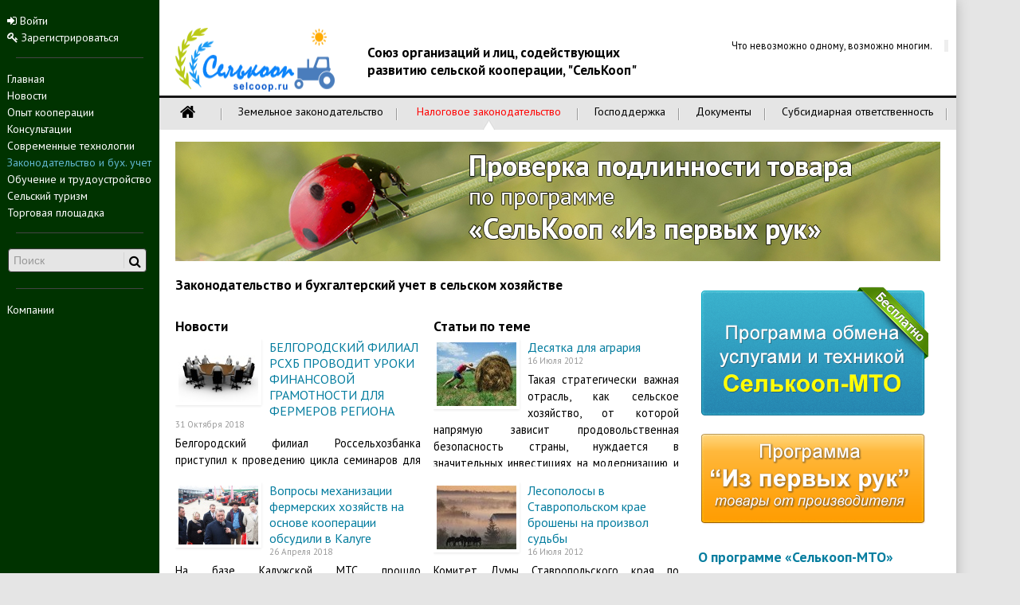

--- FILE ---
content_type: text/html; charset=UTF-8
request_url: http://selcoop.ru/law/tax-legislation/189?ELEMENT_ID=189&PAGEN_2=9
body_size: 15601
content:
<!DOCTYPE html>
<html lang="ru-RU">
<head>
<!-- Yandex.Metrika counter -->
<script type="text/javascript">
(function (d, w, c) {
    (w[c] = w[c] || []).push(function() {
        try {
            w.yaCounter15956455 = new Ya.Metrika({id:15956455, enableAll: true, trackHash:true, webvisor:true});
        } catch(e) {}
    });

    var n = d.getElementsByTagName("script")[0],
        s = d.createElement("script"),
        f = function () { n.parentNode.insertBefore(s, n); };
    s.type = "text/javascript";
    s.async = true;
    s.src = (d.location.protocol == "https:" ? "https:" : "http:") + "//mc.yandex.ru/metrika/watch.js";

    if (w.opera == "[object Opera]") {
        d.addEventListener("DOMContentLoaded", f);
    } else { f(); }
})(document, window, "yandex_metrika_callbacks");
</script>
<!-- /Yandex.Metrika counter -->
<title>selcoop.ru | Законодательство и бухгалтерский учет в сельском хозяйстве - Сельскохозяйственная кооперация</title>

<script src="//ajax.googleapis.com/ajax/libs/jquery/1.9.1/jquery.min.js" ></script>

<link rel="shortcut icon" href="/images/favicon.ico" type="image/x-icon"/>

<link href="https://fonts.googleapis.com/css?family=PT+Sans:400,700,400italic,700italic&subset=latin,cyrillic" rel='stylesheet' type='text/css'>

<meta http-equiv="Content-Type" content="text/html; charset=UTF-8" />
<meta name="robots" content="index, follow" />
<meta name="keywords" content="кооперация,торговая площадка, аграрный портал, обучение, сельский туризм, кредитование, государственная поддержка, страхование" />
<meta name="description" content="Информационно-аналитический центр &quot;Сельскохозяйственная кооперация&quot; предназначен для взаимодействия потребителей и организаций в области сельского хозяйства." />
<link href="/bitrix/js/main/core/css/core.css?14872524343963" type="text/css"  rel="stylesheet" />
<link href="/local/templates/main/components/bitrix/news.list/main_page/style.css?1487252486225" type="text/css"  rel="stylesheet" />
<link href="/local/templates/main/components/bitrix/system.pagenavigation/.default/style.css?1487252485224" type="text/css"  rel="stylesheet" />
<link href="/bitrix/themes/.default/imyie.littleadmin.css?14872524383492" type="text/css"  data-template-style="true"  rel="stylesheet" />
<link href="/local/templates/main/assets/bootstrap/css/bootstrap.css?1487252486127129" type="text/css"  data-template-style="true"  rel="stylesheet" />
<link href="/local/templates/main/assets/bootstrap/css/bootstrap-responsive.css?148725248622111" type="text/css"  data-template-style="true"  rel="stylesheet" />
<link href="/local/templates/main/assets/scrollup/css/themes/image.css?1487252486180" type="text/css"  data-template-style="true"  rel="stylesheet" />
<link href="/local/templates/main/components/bitrix/menu/left-menu/style.css?1487252486553" type="text/css"  data-template-style="true"  rel="stylesheet" />
<link href="/local/templates/main/components/bitrix/search.form/left_search_box/style.css?1487252486496" type="text/css"  data-template-style="true"  rel="stylesheet" />
<link href="/local/templates/main/components/bitrix/menu/horizontal_multilevel/style.css?14872524862083" type="text/css"  data-template-style="true"  rel="stylesheet" />
<link href="/local/templates/main/components/bitrix/news.list/intr_r/style.css?148725248675" type="text/css"  data-template-style="true"  rel="stylesheet" />
<link href="/local/templates/main/components/bitrix/menu/footer-menu/style.css?1487252486521" type="text/css"  data-template-style="true"  rel="stylesheet" />
<link href="/local/templates/main/styles.css?15419550117513" type="text/css"  data-template-style="true"  rel="stylesheet" />
<link href="/local/templates/main/template_styles.css?150809614714741" type="text/css"  data-template-style="true"  rel="stylesheet" />
<script type="text/javascript">if(!window.BX)window.BX={message:function(mess){if(typeof mess=='object') for(var i in mess) BX.message[i]=mess[i]; return true;}};</script>
<script type="text/javascript">(window.BX||top.BX).message({'JS_CORE_LOADING':'Загрузка...','JS_CORE_NO_DATA':'- Нет данных -','JS_CORE_WINDOW_CLOSE':'Закрыть','JS_CORE_WINDOW_EXPAND':'Развернуть','JS_CORE_WINDOW_NARROW':'Свернуть в окно','JS_CORE_WINDOW_SAVE':'Сохранить','JS_CORE_WINDOW_CANCEL':'Отменить','JS_CORE_H':'ч','JS_CORE_M':'м','JS_CORE_S':'с','JSADM_AI_HIDE_EXTRA':'Скрыть лишние','JSADM_AI_ALL_NOTIF':'Показать все','JSADM_AUTH_REQ':'Требуется авторизация!','JS_CORE_WINDOW_AUTH':'Войти','JS_CORE_IMAGE_FULL':'Полный размер'});</script>
<script type="text/javascript">(window.BX||top.BX).message({'LANGUAGE_ID':'ru','FORMAT_DATE':'DD.MM.YYYY','FORMAT_DATETIME':'DD.MM.YYYY HH:MI:SS','COOKIE_PREFIX':'selcop_2344','SERVER_TZ_OFFSET':'10800','SITE_ID':'s1','USER_ID':'','SERVER_TIME':'1769114404','USER_TZ_OFFSET':'0','USER_TZ_AUTO':'Y','bitrix_sessid':'418786926628adae196df6e3a463478d'});</script>


<script type="text/javascript" src="/bitrix/js/main/core/core.js?1487252434109040"></script>
<script type="text/javascript" src="/bitrix/js/main/rsasecurity.js?148725243525045"></script>
<script type="text/javascript" src="/bitrix/js/main/core/core_ajax.js?148725243434787"></script>
<script type="text/javascript">var bxDate = new Date(); document.cookie="selcop_2344_TIME_ZONE="+bxDate.getTimezoneOffset()+"; path=/; expires=Fri, 01-Jan-2038 00:00:00 GMT"</script>



<script type="text/javascript" src="/local/templates/main/assets/scrollup/js/jquery.scrollUp.min.js?14872524861979"></script>
<script type="text/javascript" src="/local/templates/main/assets/bootstrap/js/bootstrap.min.js?148725248628538"></script>
<script type="text/javascript" src="/local/templates/main/assets/holder.js?148725248611731"></script>
<script type="text/javascript" src="/local/templates/main/assets/custom.js?14872524861586"></script>
<script type="text/javascript">var _ba = _ba || []; _ba.push(["aid", "0268c7188c660363a8428bf123c4a148"]); _ba.push(["host", "selcoop.ru"]); (function() {var ba = document.createElement("script"); ba.type = "text/javascript"; ba.async = true;ba.src = (document.location.protocol == "https:" ? "https://" : "http://") + "bitrix.info/ba.js";var s = document.getElementsByTagName("script")[0];s.parentNode.insertBefore(ba, s);})();</script>



<link href="//netdna.bootstrapcdn.com/font-awesome/3.1.1/css/font-awesome.css" rel="stylesheet">

<!--[if IE 7]>
	<link rel="stylesheet" href="/local/templates/main/assets/Font-Awesome/css/font-awesome-ie7.min.css">
<![endif]-->

</head>

<body>
	<div class="m-page">
		<div class="left-block1">
					<div class="auth-top">
							
<script type="text/javascript">
top.BX.defer(top.rsasec_form_bind)({'formid':'system_auth_form6zOYVN','key':{'M':'AUDxfXyWwFqpHi6qDuBHD0samJhXjjknCErrKfRfxPLJGc1XG85+b2MZl/lWlg/IfQ8I/JSA8FvUJrBAHKOXQEUx3tZ3Zg30KsCST+5/Jb5o8qlLEaPZSx2U4/FrpHm359OeVHB3bCECeGLcDTLhL/X1Smg19YktwLmU5L3cubk=','E':'AQAB','chunk':'128'},'rsa_rand':'69728b2492c965.78951835','params':['USER_PASSWORD']});
</script>
<!--'start_frame_cache_iIjGFB'-->
<ul class="left-menu">

	<form method="post" target="_top" action="/auth/login/">
					<input type="hidden" name="backurl" value="/law/tax-legislation/189?ELEMENT_ID=189&amp;PAGEN_2=9" />
				<li><a href="/auth/login/" role="button" onclick="$(this).closest('form').submit(); return false;"><i class="icon-signin"></i> Войти</a></li>
	</form>
	<li class="register-link"><a href="/auth/register/" role="button"><i class="icon-key"></i> Зарегистрироваться</a></li>
</ul>
<!--'end_frame_cache_iIjGFB'-->					</div>
					<div class="divider"></div>

					
					<div class="left-menu-main">
						


<ul class="left-menu">

					<li><a href="/">Главная</a></li>
							<li><a href="/news/">Новости</a></li>
							<li><a href="/cooperation/">Опыт кооперации</a></li>
							<li><a href="/questions/">Консультации</a></li>
							<li><a href="/articles/">Современные технологии</a></li>
							<li><a href="/law/" class="selected">Законодательство и бух. учет</a></li>
							<li><a href="/education/">Обучение и трудоустройство</a></li>
							<li><a href="/tourism/">Сельский туризм</a></li>
							<li><a href="/blackboard/">Торговая площадка</a></li>
		</ul>
					</div>
					<div class="divider"></div>

					
					<div class="header-search">
							<div class="search-box">
	<form action="/search/" class='search-form' method='get' target='_top' >
					<input type="text" name="q" class='search-text' placeholder="Поиск" />
			<div class="icon-container"><i class="icon-search"></i></div>
			</form>
</div>
					</div>
					<div class="divider"></div>

					<div class="left-menu-ext">
						


<ul class="left-menu">

			<li><a href="/companies/">Компании</a></li>
		
</ul>
					</div>
					<!--
					<div class="etp-switcher">
						ЭТП Переключатель
					</div>
-->
		</div>

		<section class="header-main">
			<div class="header-sloy">
				<div class="row-fluid">
		        	<div class="span12 adv_t">
		        		<!--'start_frame_cache_1RrCSy'--><!--'end_frame_cache_1RrCSy'-->		        	</div>
		        </div>
		        		        <div class="row-fluid">
		        	<div class="span3">
						<div itemscope itemtype="http://schema.org/Organization" class="head-logo-container">
							<a itemprop="url" href="/" title="Главная - selcoop.ru">
								<img itemprop="logo" src="http://selcoop.ru/images/Final.png" class="logo" alt="selcoop.ru" />
							</a>
						</div>
		        	</div>
					<div class="span5">
													<h2 class="maintitle">Союз организаций и лиц, содействующих развитию сельской кооперации, "СельКооп"</h2>
								        	</div>
		        	<div class="span4 quote-head">
						<blockquote class="pull-right">
						<!--'start_frame_cache_smart_quote'--><p>Что невозможно одному, возможно многим.</p><!--'end_frame_cache_smart_quote'-->						</blockquote>

		        	</div>
		        </div>
			</div>
			<div class="top-divider"></div>
				<div class="row-fluid">
		        	<div class="span12 top-menu">
							
<ul id="top-menu">

	<li><a href="/law/"><i class="icon-home"></i></a>
	<li class="item"><span class="separator"></span></li>
	<li><a href="/law/land-laws/">Земельное законодательство</a>
	<li class="item"><span class="separator"></span></li>
	<li><a href="/law/tax-legislation/" class="selected">Налоговое законодательство</a>
	<li class="item"><span class="separator"></span></li>
	<li><a href="/law/government-support/">Господдержка</a>
	<li class="item"><span class="separator"></span></li>
	<li><a href="/law/docs/">Документы</a>
	<li class="item"><span class="separator"></span></li>
	<li><a href="/law/subsidiarnaya-otvetstvennost/">Субсидиарная ответственность</a>
	<li class="item"><span class="separator"></span></li>

</ul>
		        	</div>
		        </div>
		</section>

		<section class="main-sloy">
			<div class="main-sloy-in">
				<div class="menuind">
					<a href="http://ipr.selcoop.ru"><img src="/upload/ipr_banner.jpg"></a>				</div>
				<div class="row-fluid">

					<div class="span8">
													<h1 class="pagetitle">Законодательство и бухгалтерский учет в сельском хозяйстве</h1>
												<div class="row-fluid">



 
<div class="span6"> 
  <h5>Новости</h5>
  <div class="m-news-list">
		<div class="m-news-item" id="bx_3218110189_6633">
									<a href="/news/2018/10/31/sberbank-provel-seminar-dlya-krestyan/"><img class="preview_picture img-polaroid" border="0" src="/upload/iblock/9a6/Совещание.jpg" width="100" height="75" alt="БЕЛГОРОДСКИЙ ФИЛИАЛ РСХБ ПРОВОДИТ УРОКИ ФИНАНСОВОЙ ГРАМОТНОСТИ ДЛЯ ФЕРМЕРОВ РЕГИОНА" title="БЕЛГОРОДСКИЙ ФИЛИАЛ РСХБ ПРОВОДИТ УРОКИ ФИНАНСОВОЙ ГРАМОТНОСТИ ДЛЯ ФЕРМЕРОВ РЕГИОНА" style="float:left" /></a>
					                                                                        <h6><a href="/news/2018/10/31/sberbank-provel-seminar-dlya-krestyan/">БЕЛГОРОДСКИЙ ФИЛИАЛ РСХБ ПРОВОДИТ УРОКИ ФИНАНСОВОЙ ГРАМОТНОСТИ ДЛЯ ФЕРМЕРОВ РЕГИОНА</a></h6>
                        
                                                        <nobr><span class="news-date-time">31 Октября 2018</span></nobr>
                                                <br />
                					<div class="anons">Белгородский филиал Россельхозбанка приступил к проведению цикла семинаров для аграриев региона. Первый урок финансовой грамотности прошел в г. Новый Оскол и собрал фермеров Новооскольского и Чернянского районов.</div>
							<div style="clear:both"></div>
							</div>
		<div class="m-news-item" id="bx_3218110189_6938">
									<a href="/news/2018/04/26/voprosy-mekhanizatsii-fermerskikh-khozya/"><img class="preview_picture img-polaroid" border="0" src="/upload/iblock/119/Совещание в Калуге Громов.jpg" width="100" height="74" alt="Вопросы механизации фермерских хозяйств на основе кооперации обсудили в Калуге" title="Вопросы механизации фермерских хозяйств на основе кооперации обсудили в Калуге" style="float:left" /></a>
					                                                                        <h6><a href="/news/2018/04/26/voprosy-mekhanizatsii-fermerskikh-khozya/">Вопросы механизации фермерских хозяйств на основе кооперации обсудили в Калуге</a></h6>
                        
                                                        <nobr><span class="news-date-time">26 Апреля 2018</span></nobr>
                                                <br />
                					<div class="anons">На базе Калужской МТС прошло организованное МСХ РФ, МСХ Калужской области, АККОР и союзом &quot;СельКооп&quot;. Уникальный опыт Калужской МТС, опыт липецкого&nbsp;&nbsp;кооператива &quot;МТС Воловская&quot;, программы союза СельКооп &quot;СельКооп МТО &#40;машино-тракторное объединение&#41;, а также...</div>
							<div style="clear:both"></div>
							</div>
		<div class="m-news-item" id="bx_3218110189_6927">
									<a href="/news/2018/01/03/ukraina-zapret-domashnego-moloka-kak-bud/"><img class="preview_picture img-polaroid" border="0" src="/upload/iblock/de9/Украина флаг 1.jpg" width="80" height="80" alt="Украина: Запрет домашнего молока: как будут выживать фермеры в 2018 году" title="Украина: Запрет домашнего молока: как будут выживать фермеры в 2018 году" style="float:left" /></a>
					                                                                        <h6><a href="/news/2018/01/03/ukraina-zapret-domashnego-moloka-kak-bud/">Украина: Запрет домашнего молока: как будут выживать фермеры в 2018 году</a></h6>
                        
                                                        <nobr><span class="news-date-time">3 Января 2018</span></nobr>
                                                <br />
                					<div class="anons">2018 год может стать переломным для жителей украинских сел. С 1 июля государство запретит предприятиям закупать у населения молоко второго сорта. А его сейчас - треть от общего объема. Готовы ли селяне и чиновники к таким изменениям? </div>
							<div style="clear:both"></div>
							</div>
		<div class="m-news-item" id="bx_3218110189_6907">
									<a href="/news/2017/05/14/kazakhstan-feriery-poluchat-bezzalogovye/"><img class="preview_picture img-polaroid" border="0" src="/upload/iblock/1ce/Казахстан герб_2.png" width="80" height="80" alt="Казахстан: Фермеры получат беззалоговые кредиты, если они состоят в кооперативе" title="Казахстан: Фермеры получат беззалоговые кредиты, если они состоят в кооперативе" style="float:left" /></a>
					                                                                        <h6><a href="/news/2017/05/14/kazakhstan-feriery-poluchat-bezzalogovye/">Казахстан: Фермеры получат беззалоговые кредиты, если они состоят в кооперативе</a></h6>
                        
                                                        <nobr><span class="news-date-time">14 Мая 2017</span></nobr>
                                                <br />
                					<div class="anons">...сегодня (май 2017 г.) государство доплачивает за каждый сданный литр молока 10 тенге, за каждую голову КРС -20 тысяч тенге, а за овец – 1.5 тысячи тенге. Плюс к этому также доплачивается<b> до 50 процентов </b>за приобретенную технику.</div>
							<div style="clear:both"></div>
							</div>
		<div class="m-news-item" id="bx_3218110189_6891">
									<a href="/news/2017/03/06/v-tverskoy-oblasti-nachnut-razvivat-agro/"><img class="preview_picture img-polaroid" border="0" src="/upload/iblock/dc9/usadb_240x120[1].jpg" width="100" height="68" alt="В Тверской области начнут развивать агротуризм" title="В Тверской области начнут развивать агротуризм" style="float:left" /></a>
					                                                                        <h6><a href="/news/2017/03/06/v-tverskoy-oblasti-nachnut-razvivat-agro/">В Тверской области начнут развивать агротуризм</a></h6>
                        
                                                        <nobr><span class="news-date-time">6 Марта 2017</span></nobr>
                                                <br />
                					<div class="anons">Кроме гастрономического и сельскохозяйственного, в числе основных направлений руководитель региона обозначает событийный, водный, культурный, экотуризм.</div>
							<div style="clear:both"></div>
							</div>
		<div class="m-news-item" id="bx_3218110189_6887">
									<a href="/news/2017/02/14/selskikh-zhiteley-volgogradskoy-oblasti-/"><img class="preview_picture img-polaroid" border="0" src="/upload/iblock/caa/Волгоградская обл Герб.jpg" width="77" height="80" alt="Сельских жителей Волгоградской области власти агитируют объединяться в кооперативы" title="Сельских жителей Волгоградской области власти агитируют объединяться в кооперативы" style="float:left" /></a>
					                                                                        <h6><a href="/news/2017/02/14/selskikh-zhiteley-volgogradskoy-oblasti-/">Сельских жителей Волгоградской области власти агитируют объединяться в кооперативы</a></h6>
                        
                                                        <nobr><span class="news-date-time">14 Февраля 2017</span></nobr>
                                                <br />
                					<div class="anons">Сельских жителей Волгоградской области власти агитируют объединяться в кооперативы. Эта мысль красной нитью прошла через рабочее совещание в рамках агрофорума «Волгоградский фермер». Агрофорум состоялся 9-10 февраля в Волгограде и собрал представителей деловых кругов из 14 регионов РФ.</div>
							<div style="clear:both"></div>
							</div>
		<div class="m-news-item" id="bx_3218110189_6835">
									<a href="/news/2016/03/03/aleksandr-tkachev-proveril-gotovnost-k-p/"><img class="preview_picture img-polaroid" border="0" src="/upload/iblock/2e1/Ткачев 26.02.2016.jpg" width="100" height="67" alt=" А.Н. Ткачев проверил готовность к посевной регионов Северного Кавказа и определил приоритеты в развитии АПК" title=" А.Н. Ткачев проверил готовность к посевной регионов Северного Кавказа и определил приоритеты в развитии АПК" style="float:left" /></a>
					                                                                        <h6><a href="/news/2016/03/03/aleksandr-tkachev-proveril-gotovnost-k-p/"> А.Н. Ткачев проверил готовность к посевной регионов Северного Кавказа и определил приоритеты в развитии АПК</a></h6>
                        
                                                        <nobr><span class="news-date-time">3 Марта 2016</span></nobr>
                                                <br />
                					<div class="anons">Министр сельского хозяйства РФ Ткачев А.Н.: &quot;.. Вам необходимо стимулировать интеграцию крестьянских фермерских хозяйств в кооперативы для оптимизации сбыта&quot;. </div>
							<div style="clear:both"></div>
							</div>
		<div class="m-news-item" id="bx_3218110189_6794">
									<a href="/news/2015/07/09/mskh-rf-iz-41-regionalnykh-programm-podd/"><img class="preview_picture img-polaroid" border="0" src="/upload/iblock/6f6/Заседание МСХ по кооперации.JPG" width="100" height="67" alt="МСХ РФ: из 41 региональных программ поддержки сельской кооперации  финансирование получат пока только 8" title="МСХ РФ: из 41 региональных программ поддержки сельской кооперации  финансирование получат пока только 8" style="float:left" /></a>
					                                                                        <h6><a href="/news/2015/07/09/mskh-rf-iz-41-regionalnykh-programm-podd/">МСХ РФ: из 41 региональных программ поддержки сельской кооперации  финансирование получат пока только 8</a></h6>
                        
                                                        <nobr><span class="news-date-time">9 Июля 2015</span></nobr>
                                                <br />
                					<div class="anons">В среднем, на один субъект федерации приходится 50 млн. руб. Если бы прошли все заявленные региональные программы, 400:41= менее 10 млн. рублей </div>
							<div style="clear:both"></div>
							</div>
		<div class="m-news-item" id="bx_3218110189_6793">
									<a href="/news/2015/06/28/pravitelstvo-rf-utverzhdeny-pravila-pred/"><img class="preview_picture img-polaroid" border="0" src="/upload/iblock/c6e/Правительство РФ.jpg" width="100" height="54" alt="Правительство РФ: Утверждены правила предоставления субсидий субъектам РФ на поддержку кооперативов и потребобществ" title="Правительство РФ: Утверждены правила предоставления субсидий субъектам РФ на поддержку кооперативов и потребобществ" style="float:left" /></a>
					                                                                        <h6><a href="/news/2015/06/28/pravitelstvo-rf-utverzhdeny-pravila-pred/">Правительство РФ: Утверждены правила предоставления субсидий субъектам РФ на поддержку кооперативов и потребобществ</a></h6>
                        
                                                        <nobr><span class="news-date-time">28 Июня 2015</span></nobr>
                                                <br />
                					<div class="anons">Размер субсидии, предоставляемой бюджету субъекта Федерации, определяется с учётом показателя, характеризующего удельный вес количества сельскохозяйственных потребительских кооперативов в сельской местности &#40;перерабатывающих и сбытовых&#41;, определённого на основании данных Росстата по состояни...</div>
							<div style="clear:both"></div>
							</div>
		<div class="m-news-item" id="bx_3218110189_6791">
									<a href="/news/2015/06/21/summa-perepisyu-v-rossii-pereschitayut-p/"><img class="preview_picture img-polaroid" border="0" src="/upload/iblock/671/Казахстан кооп.jpg" width="100" height="69" alt="Сумма переписью:  В России пересчитают поля, сады, фермерские хозяйства и грядки" title="Сумма переписью:  В России пересчитают поля, сады, фермерские хозяйства и грядки" style="float:left" /></a>
					                                                                        <h6><a href="/news/2015/06/21/summa-perepisyu-v-rossii-pereschitayut-p/">Сумма переписью:  В России пересчитают поля, сады, фермерские хозяйства и грядки</a></h6>
                        
                                                        <nobr><span class="news-date-time">21 Июня 2015</span></nobr>
                                                <br />
                					<div class="anons">В следующем году в нашей стране пройдет сельскохозяйственная перепись. Казне она обойдется в 13,7 миллиарда рублей. </div>
							<div style="clear:both"></div>
							</div>
		<div class="m-news-item" id="bx_3218110189_6783">
									<a href="/news/2015/05/22/krasnodar-malomu-biznesu-nuzhna-kooperats/"><img class="preview_picture img-polaroid" border="0" src="/upload/iblock/396/2015.05.22 Краснодар малый бизнес.jpg" width="91" height="80" alt="Краснодар: Малому бизнесу нужна кооперация" title="Краснодар: Малому бизнесу нужна кооперация" style="float:left" /></a>
					                                                                        <h6><a href="/news/2015/05/22/krasnodar-malomu-biznesu-nuzhna-kooperats/">Краснодар: Малому бизнесу нужна кооперация</a></h6>
                        
                                                        <nobr><span class="news-date-time">22 Мая 2015</span></nobr>
                                                <br />
                					<div class="anons"> «К примеру X5 Retail Group, очевидно, не будет вести переговоры с ИП, который делает 20 пирожков в день. Но если это будет некий кооператив, в котором состоит 200 участников, будут стандарты, финансовые ресурсы, страхование ответственности, то с таким профучасником отношения будут строиться на сове...</div>
							<div style="clear:both"></div>
							</div>
		<div class="m-news-item" id="bx_3218110189_6760">
									<a href="/news/2015/04/05/saratovskaya-oblast-prokuratura-podderzh/"><img class="preview_picture img-polaroid" border="0" src="/upload/iblock/0e8/Саратовская област Герб и Флаг.gif" width="100" height="66" alt="Саратовская область: Прокуратура поддержала меру пресечения обвиняемому в хищении 117 млн из бюджета" title="Саратовская область: Прокуратура поддержала меру пресечения обвиняемому в хищении 117 млн из бюджета" style="float:left" /></a>
					                                                                        <h6><a href="/news/2015/04/05/saratovskaya-oblast-prokuratura-podderzh/">Саратовская область: Прокуратура поддержала меру пресечения обвиняемому в хищении 117 млн из бюджета</a></h6>
                        
                                                        <nobr><span class="news-date-time">5 Апреля 2015</span></nobr>
                                                <br />
                					<div class="anons">По версии следствия в&nbsp;&nbsp;2013 году участниками преступной группы&nbsp;&nbsp;похищено более 107 миллионов рублей бюджетных&nbsp;&nbsp;средств.</div>
							<div style="clear:both"></div>
							</div>
		<div class="m-news-item" id="bx_3218110189_6740">
									<a href="/news/2015/01/23/prezident-rossii-v-v-putin-nuzhno-vystro/"><img class="preview_picture img-polaroid" border="0" src="/upload/iblock/34e/Путин ВВ 23.01.2014.jpg" width="100" height="66" alt="Президент России В.В. Путин: нужно выстроить систему всесторонней поддержки фермеров" title="Президент России В.В. Путин: нужно выстроить систему всесторонней поддержки фермеров" style="float:left" /></a>
					                                                                        <h6><a href="/news/2015/01/23/prezident-rossii-v-v-putin-nuzhno-vystro/">Президент России В.В. Путин: нужно выстроить систему всесторонней поддержки фермеров</a></h6>
                        
                                                        <nobr><span class="news-date-time">23 Января 2015</span></nobr>
                                                <br />
                					<div class="anons"> поддерживать аграриев должно не только государство, но и регионы.<br />
&quot;Надо выстроить систему поддержки, причем не только на федеральном, но и на региональном уровне&quot;, — сказал Путин на встрече с губернатором Подмосковья Андреем Воробьевым.<br />
<br />
</div>
							<div style="clear:both"></div>
							</div>
		<div class="m-news-item" id="bx_3218110189_6738">
									<a href="/news/2015/01/18/yaroslavskaya-oblast-uglich-ot-problem-s/"><img class="preview_picture img-polaroid" border="0" src="/upload/iblock/62c/Ярославская обл Углич_18.01.2015.jpg" width="100" height="66" alt="Ярославская область, Углич: От проблем спасет кооперация" title="Ярославская область, Углич: От проблем спасет кооперация" style="float:left" /></a>
					                                                                        <h6><a href="/news/2015/01/18/yaroslavskaya-oblast-uglich-ot-problem-s/">Ярославская область, Углич: От проблем спасет кооперация</a></h6>
                        
                                                        <nobr><span class="news-date-time">18 Января 2015</span></nobr>
                                                <br />
                					<div class="anons">...основной болью фермеров, занимающихся животноводством,&nbsp;&nbsp;стал забой скота, который должен производиться только в специально оборудованных&nbsp;&nbsp;убойных пунктах,&nbsp;&nbsp;если мясо направляется на продажу. </div>
							<div style="clear:both"></div>
							</div>
		<div class="m-news-item" id="bx_3218110189_6733">
									<a href="/news/2014/12/28/zasedanie-pravleniya-tpp-rossii-agrarii-/"><img class="preview_picture img-polaroid" border="0" src="/upload/iblock/770/ТПП России.jpg" width="100" height="66" alt="Заседание Правления ТПП России: Аграрии обвиняют государство в бездействии" title="Заседание Правления ТПП России: Аграрии обвиняют государство в бездействии" style="float:left" /></a>
					                                                                        <h6><a href="/news/2014/12/28/zasedanie-pravleniya-tpp-rossii-agrarii-/">Заседание Правления ТПП России: Аграрии обвиняют государство в бездействии</a></h6>
                        
                                                        <nobr><span class="news-date-time">28 Декабря 2014</span></nobr>
                                                <br />
                					<div class="anons">«Мы не выдержим конкуренции не только с турками, но даже с белорусами и казахами», – заявил П. Грудинин, отметив, что под угрозой сев следующего года. ... министерству надо признать, что отечество в опасности. Если не будет экстренных мер, то страну кормить будет нечем. «Кризис требует антикризисног...</div>
							<div style="clear:both"></div>
							</div>
		<div class="m-news-item" id="bx_3218110189_6713">
									<a href="/news/2014/11/11/forum-donskoy-fermer-utopayushchim-spasa/"><img class="preview_picture img-polaroid" border="0" src="/upload/iblock/724/Ростовская область Карта.jpg" width="80" height="80" alt="Форум «Донской фермер»: утопающим спасаться самостоятельно" title="Форум «Донской фермер»: утопающим спасаться самостоятельно" style="float:left" /></a>
					                                                                        <h6><a href="/news/2014/11/11/forum-donskoy-fermer-utopayushchim-spasa/">Форум «Донской фермер»: утопающим спасаться самостоятельно</a></h6>
                        
                                                        <nobr><span class="news-date-time">11 Ноября 2014</span></nobr>
                                                <br />
                					<div class="anons">фермерам порекомендовали .. искать новые ниши и более активно заниматься продвижением своей продукции. При этом о господдержке скромно умолчали.</div>
							<div style="clear:both"></div>
							</div>
	<br /><div class="pagenavigation">
		<div class="pagenavigation">
			<span class="arrow">&larr;</span>&nbsp;<span class="disabled">предыдущая</span>&nbsp;<a href="/law/tax-legislation/perevozku-ryby-organizuyte-gramotno?PAGEN_2=2&amp;PAGEN_1=53" id="_next_page">следующая</a>&nbsp;<span class="arrow">&rarr;</span>
		</div>

		<div class="numbers">
				<span class="active">54</span>
				<a href="/law/tax-legislation/perevozku-ryby-organizuyte-gramotno?PAGEN_2=2&amp;PAGEN_1=53">53</a>
				<a href="/law/tax-legislation/perevozku-ryby-organizuyte-gramotno?PAGEN_2=2&amp;PAGEN_1=52">52</a>
				<a href="/law/tax-legislation/perevozku-ryby-organizuyte-gramotno?PAGEN_2=2&amp;PAGEN_1=51">51</a>
	...			<a href="/law/tax-legislation/perevozku-ryby-organizuyte-gramotno?PAGEN_2=2&amp;PAGEN_1=2">2</a>
				<a href="/law/tax-legislation/perevozku-ryby-organizuyte-gramotno?PAGEN_2=2&amp;PAGEN_1=1">1</a>
	
	</div>



</div>
<script type="text/javascript">
	BX.bind(document, "keydown", function (event) {

		event = event || window.event;
		if (!event.ctrlKey)
			return;

		var target = event.target || event.srcElement;
		if (target && target.nodeName && (target.nodeName.toUpperCase() == "INPUT" || target.nodeName.toUpperCase() == "TEXTAREA"))
			return;

		var key = (event.keyCode ? event.keyCode : (event.which ? event.which : null));
		if (!key)
			return;

		var link = null;
		if (key == 39)
			link = BX('_next_page');
		else if (key == 37)
			link = BX('_previous_page');

		if (link && link.href)
			document.location = link.href;
	});
</script>

</div>
 </div>
 
<div class="span6"> 
  <h5>Статьи по теме</h5>
 <div class="m-news-list">
		<div class="m-news-item" id="bx_651765591_2642">
									<a href="/law/government-support/desyatka-dlya-agrariya/"><img class="preview_picture img-polaroid" border="0" src="/upload/iblock/b86/0087.jpg" width="100" height="80" alt="Десятка для агрария" title="Десятка для агрария" style="float:left" /></a>
					                                                                        <h6><a href="/law/government-support/desyatka-dlya-agrariya/">Десятка для агрария</a></h6>
                        
                                                        <nobr><span class="news-date-time">16 Июля 2012</span></nobr>
                                                <br />
                					<div class="anons">Такая стратегически важная отрасль, как сельское хозяйство, от которой напрямую зависит продовольственная безопасность страны, нуждается в значительных инвестициях на модернизацию и расширение производства. Это особенно важно в связи со вступлением России в ВТО, для того чтобы отечественная продукци...</div>
							<div style="clear:both"></div>
							<small>
			Теги:&nbsp;господдержка, ВТО			</small><br />
					</div>
		<div class="m-news-item" id="bx_651765591_2639">
									<a href="/law/land-laws/lesopolosy-v-stavropolskom-krae-brosheny-na-proizv/"><img class="preview_picture img-polaroid" border="0" src="/upload/iblock/6ad/0154.jpg" width="100" height="80" alt="Лесополосы в Ставропольском крае брошены на произвол судьбы" title="Лесополосы в Ставропольском крае брошены на произвол судьбы" style="float:left" /></a>
					                                                                        <h6><a href="/law/land-laws/lesopolosy-v-stavropolskom-krae-brosheny-na-proizv/">Лесополосы в Ставропольском крае брошены на произвол судьбы</a></h6>
                        
                                                        <nobr><span class="news-date-time">16 Июля 2012</span></nobr>
                                                <br />
                					<div class="anons">Комитет Думы Ставропольского края по аграрным вопросам, продовольствию, земельным отношениям и землеустройству провел заседание круглого стола на тему «Практика бесплатного предоставления земельных участков, занятых лесозащитными насаждениями, в соответствии с законом СК «О некоторых вопросах регули...</div>
							<div style="clear:both"></div>
							<small>
			Теги:&nbsp;земельное законодательство			</small><br />
					</div>
		<div class="m-news-item" id="bx_651765591_2614">
		                                                                        <h6><a href="/law/land-laws/gosdumoy-predlozhen-proekt-popravok-v-zemelnyy-kod/">Госдумой предложен проект поправок в Земельный кодекс, исключающий из законодательства категории земель сельскохозяйственного назначения</a></h6>
                        
                                                        <nobr><span class="news-date-time">9 Июля 2012</span></nobr>
                                                <br />
                					<div class="anons">К рассмотрению Госдумой в первом чтении предложен проект поправок в Земельный кодекс, исключающий из законодательства категории земель сельскохозяйственного назначения.</div>
									<small>
			Теги:&nbsp;земельное законодательство			</small><br />
					</div>
		<div class="m-news-item" id="bx_651765591_2613">
									<a href="/law/tax-legislation/vlasti-mogut-prodlit-nulevoy-nalog-na-pribyl-dlya-/"><img class="preview_picture img-polaroid" border="0" src="/upload/iblock/68c/0336.jpg" width="100" height="80" alt="Власти могут продлить нулевой налог на прибыль для АПК" title="Власти могут продлить нулевой налог на прибыль для АПК" style="float:left" /></a>
					                                                                        <h6><a href="/law/tax-legislation/vlasti-mogut-prodlit-nulevoy-nalog-na-pribyl-dlya-/">Власти могут продлить нулевой налог на прибыль для АПК</a></h6>
                        
                                                        <nobr><span class="news-date-time">9 Июля 2012</span></nobr>
                                                <br />
                					<div class="anons">Правительство проработает возможность продления нулевой ставки налога на прибыль для сельхозпроизводителей на весь переходный период вступления России во Всемирную торговую организацию, то есть до 2020 года.&nbsp;&nbsp;&nbsp;&nbsp;</div>
							<div style="clear:both"></div>
							<small>
			Теги:&nbsp;земельное законодательство			</small><br />
					</div>
		<div class="m-news-item" id="bx_651765591_1388">
									<a href="/law/land-laws/kak-nayti-khozyaev-dlya-lesopolos/"><img class="preview_picture img-polaroid" border="0" src="/upload/iblock/e65/0357.jpg" width="100" height="80" alt="Как найти хозяев для лесополос" title="Как найти хозяев для лесополос" style="float:left" /></a>
					                                                                        <h6><a href="/law/land-laws/kak-nayti-khozyaev-dlya-lesopolos/">Как найти хозяев для лесополос</a></h6>
                        
                                                        <nobr><span class="news-date-time">27 Июня 2012</span></nobr>
                                                <br />
                					<div class="anons">С начала так называемой земельной реформы минуло 20 лет. Земли сельскохозяйственного назначения бывших колхозов и совхозов края по Указу Президента РФ Б. Ельцина разделили на паи, оставив при этом лесозащитные насаждения без хозяина.</div>
							<div style="clear:both"></div>
							<small>
			Теги:&nbsp;земельное законодательство, лесополосы			</small><br />
					</div>
		<div class="m-news-item" id="bx_651765591_1311">
		                                                                        <h6><a href="/law/government-support/v-bashkirskiy-proekt-quot-500-ferm-quot-poka-voshl/">В башкирский проект &quot;500 ферм&quot; пока вошли лишь три агрофирмы</a></h6>
                        
                                                        <nobr><span class="news-date-time">31 Мая 2012</span></nobr>
                                                <br />
                					<div class="anons">На конкурс на участие в проекте &quot;500 ферм&quot;, объявленный региональным минсельхозом в начале мая, было подано 29 заявок из 20 районов. Пока статус участника присвоен только трем предприятиям в Иглинском, Илишевском и Кармаскалинском районах.</div>
									<small>
			Теги:&nbsp;госпрограммы, Башкирия, 500 ферм, господдержка			</small><br />
					</div>
		<div class="m-news-item" id="bx_651765591_1307">
		                                                                        <h6><a href="/law/land-laws/zemelno-imushchestvennye-otnosheniya-trebuyut-refo/">Земельно-имущественные отношения требуют реформирования</a></h6>
                        
                                                        <nobr><span class="news-date-time">31 Мая 2012</span></nobr>
                                                <br />
                					<div class="anons">В условиях растущих социальных обязательств государства, с одной стороны, и высокой совокупной нагрузки на бизнес - с другой, необходимо найти дополнительные источники бюджетных поступлений и ресурсы развития страны. Ими могут стать земельно-имущественные отношения. При этом &quot;ситуация на земле&...</div>
									<small>
			Теги:&nbsp;земельное законодательство			</small><br />
					</div>
		<div class="m-news-item" id="bx_651765591_1224">
		                                                                        <h6><a href="/law/kakie-problemy-reshit-novyy-zakon-ob-agrostrakhova/">Какие проблемы решит новый закон об агростраховании</a></h6>
                        
                                                        <nobr><span class="news-date-time">2 Мая 2012</span></nobr>
                                                <br />
                					<div class="anons">Аграрии теперь будут уплачивать страховым организациям только 50 процентов от страховой премии, что в определенной степени снизит финансовую нагрузку. А вторая половина взноса перечисляется краевым минсельхозом напрямую на счета страховых компаний.</div>
									<small>
			Теги:&nbsp;страхование			</small><br />
					</div>
		<div class="m-news-item" id="bx_651765591_1208">
		                                                                        <h6><a href="/law/government-support/skolko-stoit-gosprogramma/">Сколько стоит госпрограмма?</a></h6>
                        
                                                        <nobr><span class="news-date-time">17 Апреля 2012</span></nobr>
                                                <br />
                					<div class="anons">Лоббируемый Министерством сельского хозяйства проект Госпрограммы развития сельского хозяйства и регулирования рынков сельскохозяйственной продукции, сырья и продовольствия на 2013 - 2020 годы все еще находится на рассмотрении у Правительства РФ.&nbsp;&nbsp;&nbsp;&nbsp;</div>
									<small>
			Теги:&nbsp;госпрограммы, господдержка			</small><br />
					</div>
		<div class="m-news-item" id="bx_651765591_1184">
		                                                                        <h6><a href="/law/government-support/krestyane-i-vlast-k-150-letiyu-so-dnya-rozhdeniya-/">Крестьяне и власть. К 150-летию со дня рождения П. А Столыпина.</a></h6>
                        
                                                        <nobr><span class="news-date-time">12 Апреля 2012</span></nobr>
                                                <br />
                					<div class="anons">Подписанные Президентом Дмитрием Медведевым поправки к закону «О политических партиях» активизировали процесс партийного строительства.</div>
									<small>
			Теги:&nbsp;господдержка, кооперация			</small><br />
					</div>
	<br /><div class="pagenavigation">
		<div class="pagenavigation">
			<span class="arrow">&larr;</span>&nbsp;<a href="/law/sudebnaya-praktika-po-subsidiarnoy-otvetstvennosti/?PAGEN_1=2&amp;sphrase_id=186211&amp;PAGEN_2=10" id="_previous_page">предыдущая</a>&nbsp;<a href="/law/sudebnaya-praktika-po-subsidiarnoy-otvetstvennosti/?PAGEN_1=2&amp;sphrase_id=186211&amp;PAGEN_2=8" id="_next_page">следующая</a>&nbsp;<span class="arrow">&rarr;</span>
		</div>

		<div class="numbers">
				<a href="/law/sudebnaya-praktika-po-subsidiarnoy-otvetstvennosti/?PAGEN_1=2&amp;sphrase_id=186211">11</a>
				<a href="/law/sudebnaya-praktika-po-subsidiarnoy-otvetstvennosti/?PAGEN_1=2&amp;sphrase_id=186211&amp;PAGEN_2=10">10</a>
				<span class="active">9</span>
				<a href="/law/sudebnaya-praktika-po-subsidiarnoy-otvetstvennosti/?PAGEN_1=2&amp;sphrase_id=186211&amp;PAGEN_2=8">8</a>
				<a href="/law/sudebnaya-praktika-po-subsidiarnoy-otvetstvennosti/?PAGEN_1=2&amp;sphrase_id=186211&amp;PAGEN_2=7">7</a>
				<a href="/law/sudebnaya-praktika-po-subsidiarnoy-otvetstvennosti/?PAGEN_1=2&amp;sphrase_id=186211&amp;PAGEN_2=6">6</a>
	...			<a href="/law/sudebnaya-praktika-po-subsidiarnoy-otvetstvennosti/?PAGEN_1=2&amp;sphrase_id=186211&amp;PAGEN_2=2">2</a>
				<a href="/law/sudebnaya-praktika-po-subsidiarnoy-otvetstvennosti/?PAGEN_1=2&amp;sphrase_id=186211&amp;PAGEN_2=1">1</a>
	
	</div>



</div>
<script type="text/javascript">
	BX.bind(document, "keydown", function (event) {

		event = event || window.event;
		if (!event.ctrlKey)
			return;

		var target = event.target || event.srcElement;
		if (target && target.nodeName && (target.nodeName.toUpperCase() == "INPUT" || target.nodeName.toUpperCase() == "TEXTAREA"))
			return;

		var key = (event.keyCode ? event.keyCode : (event.which ? event.which : null));
		if (!key)
			return;

		var link = null;
		if (key == 39)
			link = BX('_next_page');
		else if (key == 37)
			link = BX('_previous_page');

		if (link && link.href)
			document.location = link.href;
	});
</script>

</div>
</div>
  					
						</div>
					</div>
					<div class="span4">
 				<div class="body-content-main-right">
											<p>
</p>
<h3><a href="/mto/"><img width="290" alt="Программа обмена услугами и техникой &quot;Селькооп-МТО&quot;" src="/upload/medialibrary/457/mto001.png" height="170" title="Программа обмена услугами и техникой &quot;Селькооп-МТО&quot;" border="0"></a></h3>
<div class="MTO">
	<div>
 <a href="/ipr/"><img width="290" alt="ipr.png" src="/upload/medialibrary/8c0/ipr.png" height="130" title="ipr.png" border="0"></a>
	</div>
	<h5><a href="/cooperation/domestic/prezentatsiya-programmy-selkoop-mto/">О программе «Селькооп-МТО»</a></h5>
</div>
 <br>
						<div class="adv_rt">
	
</div>
						<div class="intrest">
	<h5>Интересные статьи</h5>
		<script type="text/javascript">if (window.location.hash != '' && window.location.hash != '#') top.BX.ajax.history.checkRedirectStart('bxajaxid', '1a6f9091acd8fb6e93c2970b7367bfd3')</script><div id="comp_1a6f9091acd8fb6e93c2970b7367bfd3"><div class="news-intr-list">
		<div class="news-intr-item" id="bx_3218110189_6677">
									<a href="/cooperation/international/zachem-rossii-mto-opyt-kooperatsii-avstrii-i-germa/"><img class="preview_picture" border="0" src="/upload/iblock/1fa/Мое фото.jpg" width="51" height="80" alt="Зачем России МТО? Опыт кооперации Австрии и Германии для России." title="Зачем России МТО? Опыт кооперации Австрии и Германии для России." style="float:left" /></a>
					                                                                        <h6><a href="/cooperation/international/zachem-rossii-mto-opyt-kooperatsii-avstrii-i-germa/">Зачем России МТО? Опыт кооперации Австрии и Германии для России.</a></h6>
                        
                                        					<div class="anons">В Германии по состоянию на 2010 год 53% всех сельхозтоваропроизводителей были объединены в Машинно-тракторные общества (МТО) и более 42% сельхозугодий обрабатывались членами МТО. В конце июня 2014 года подобная программа начала свою работу в России - одновременно в Московской, Рязанской и Волгоградской областях. Как МТО работают в странах Европы и насколько актуально внедрение организаций подобного рода в России? Об этом размышляет руководитель программы поддержки малого бизнеса и кооперативов &...</div>
							<div style="clear:both"></div>
							</div>
		<div class="news-intr-item" id="bx_3218110189_3160">
									<a href="/cooperation/international/strategii-obespecheniya-bezopasnosti/"><img class="preview_picture" border="0" src="/upload/iblock/238/1.jpg" width="100" height="77" alt="Стратегии обеспечения безопасности пищевой продукции" title="Стратегии обеспечения безопасности пищевой продукции" style="float:left" /></a>
					                                                                        <h6><a href="/cooperation/international/strategii-obespecheniya-bezopasnosti/">Стратегии обеспечения безопасности пищевой продукции</a></h6>
                        
                                        					<div class="anons">Если речь идет о повышении безопасности пищевой продукции, то в Германии за последние годы многое было достигнуто. Усовершенствованы организационные структуры, усилен контроль безопасности пищевой продукции...</div>
							<div style="clear:both"></div>
							</div>
		<div class="news-intr-item" id="bx_3218110189_2922">
									<a href="/articles/o-porodakh-krs-avstrii/"><img class="preview_picture" border="0" src="/upload/iblock/de6/0192.jpg" width="100" height="80" alt="О породах КРС Австрии" title="О породах КРС Австрии" style="float:left" /></a>
					                                                                        <h6><a href="/articles/o-porodakh-krs-avstrii/">О породах КРС Австрии</a></h6>
                        
                                        					<div class="anons">Скотоводов Австрии называют носителями имиджа сельского хозяйства Австрии. В 2011 году было импортировано 34700 голов племенного скота! Рекорд среди европейских стран. 40 000 племенных животных &#40;телки, коровы, быки, телята&#41; выставляются на 140 аукционах. Все животные и эмбрионы благодаря целенаправленному государственному ветеринарно-медицинскому обслуживанию стада свободны от туберкулёза, бруцеллёза, лейкоза, BVD, IBR/IPV.</div>
							<div style="clear:both"></div>
							</div>
		<div class="news-intr-item" id="bx_3218110189_2921">
									<a href="/cooperation/international/organizatsiya-fermerskikh-khozyaystv-avstrii/"><img class="preview_picture" border="0" src="/upload/iblock/94c/0227.jpg" width="100" height="80" alt="Организация фермерских хозяйств Австрии" title="Организация фермерских хозяйств Австрии" style="float:left" /></a>
					                                                                        <h6><a href="/cooperation/international/organizatsiya-fermerskikh-khozyaystv-avstrii/">Организация фермерских хозяйств Австрии</a></h6>
                        
                                        					<div class="anons">Все фермерские хозяйства имеют традиции, историю нескольких поколений. Некоторые крестьянские дворы имеют статус аграрной школы, где проходят практику юные животноводы. Высокий стандарт и качество - приоритет фермеров, поэтому хозяйства либо маленькие, либо очень маленькие</div>
							<div style="clear:both"></div>
							</div>
</div>
</div><script type="text/javascript">if (top.BX.ajax.history.bHashCollision) top.BX.ajax.history.checkRedirectFinish('bxajaxid', '1a6f9091acd8fb6e93c2970b7367bfd3');</script><script type="text/javascript">top.BX.ready(BX.defer(function() {window.AJAX_PAGE_STATE = new top.BX.ajax.component('comp_1a6f9091acd8fb6e93c2970b7367bfd3'); top.BX.ajax.history.init(window.AJAX_PAGE_STATE);}))</script></div>
						<div class="adv_rm">
	<!--'start_frame_cache_L66FmA'--><!--'end_frame_cache_L66FmA'--></div>
												<div class="adv_rb">
	<!--'start_frame_cache_SZ3PdZ'--><!--'end_frame_cache_SZ3PdZ'--></div>
						<NOINDEX>
<h5>Партнеры</h5>

<div class="adv_partner">

<!--'start_frame_cache_KJxFOM'--><!--'end_frame_cache_KJxFOM'--><br /><br />
<!--'start_frame_cache_gH4FPv'--><!--'end_frame_cache_gH4FPv'--></div>
</NOINDEX>
									</div>
			</div>



			</div>
		</section>
			<section class="body-footer">
				<div class="row-fluid">
					<div class="span4">
						<div class="footer-menu">
							


 <ul class="footer-menu">

			<li><a href="/commerce/">Реклама</a></li>
		
			<li><a href="/contacts/">Контакты</a></li>
		
			<li><a href="/auth/agreement/">Соглашение</a></li>
		
			<li><a href="/feedback/">Служба поддержки</a></li>
		
			<li><a href="/gos/">Государственным учреждениям</a></li>
		
</ul>
						</div>
					</div>
					<div class="span4">
						<div class="counters">
						<noindex>

							<!-- Top100 code -->
							<script id="top100Counter" type="text/javascript" src="http://counter.rambler.ru/top100.jcn?2269422"></script>
							<noscript>
								<a href="http://top100.rambler.ru/navi/2269422/" >
									<img src="http://counter.rambler.ru/top100.cnt?2269422" alt="Rambler's Top100" border="0"  />
								</a>
							</noscript>
						<!-- end of Top100 code -->

						<!-- AgroPoisk banner -->
							<a href="http://www.agropoisk.ru/from.php?70074" target="_blank" >
								<img width="88" border="0" src="http://www.agropoisk.ru/getbanner.php?70074&amp;c=14" alt="АгроПоиск - аграрная поисковая система" />
							</a>
						<!-- end AgroPoisk banner -->

						<!-- Rating@Mail.ru counter -->
								<a target="_blank" href="http://top.mail.ru/jump?from=1899671" >
									<img src="http://dc.cf.bc.a1.top.mail.ru/counter?id=1899671;t=103" border="0" height="18" width="88" alt="Рейтинг@Mail.ru" />
								</a>
						<!-- end Rating@Mail.ru counter -->
						<!-- Yandex.Metrika counter -->
							<noscript><div><img src="//mc.yandex.ru/watch/15956455" style="position:absolute; left:-9999px;" alt="" /></div></noscript>
						<!-- /Yandex.Metrika counter -->
						</noindex>
					 </div>
					</div>
					<div class="span4">
						<div class="pull-right">
						<div class="copy">
							<a href="http://uniplug.ru" class="footerc" title="UniPlug.ru" target="blank" >ЮниПлаг</a> &copy; 2009-2017
						</div>
						<div class="socnet">
							</noindex>
<!-- 							<a target="_blank" class="soc-vk" href="http://vk.com/selcoop"></a>
							<a target="_blank" class="soc-odn" href="#"></a> -->
							<a target="_blank" class="soc-fb" href="https://facebook.com/SelCoop"></a>
							<a target="_blank" class="soc-twi" href="https://twitter.com/selcoop_ru"></a>
							</noindex>
						</div>
					</div>
					</div>
				</div>
			</section>
<!-- google.com/analytics -->

<script type="text/javascript">

  var _gaq = _gaq || [];
  _gaq.push(['_setAccount', 'UA-30186011-1']);
  _gaq.push(['_setDomainName', 'selcoop.ru']);
  _gaq.push(['_setAllowLinker', true]);
  _gaq.push(['_trackPageview']);

  (function() {
    var ga = document.createElement('script'); ga.type = 'text/javascript'; ga.async = true;
    ga.src = ('https:' == document.location.protocol ? 'https://ssl' : 'http://www') + '.google-analytics.com/ga.js';
    var s = document.getElementsByTagName('script')[0]; s.parentNode.insertBefore(ga, s);
  })();

</script>

<!-- END google.com/analytics -->
<script defer src="https://static.cloudflareinsights.com/beacon.min.js/vcd15cbe7772f49c399c6a5babf22c1241717689176015" integrity="sha512-ZpsOmlRQV6y907TI0dKBHq9Md29nnaEIPlkf84rnaERnq6zvWvPUqr2ft8M1aS28oN72PdrCzSjY4U6VaAw1EQ==" data-cf-beacon='{"version":"2024.11.0","token":"d63ab9eefff6424aa195540eaee1711b","r":1,"server_timing":{"name":{"cfCacheStatus":true,"cfEdge":true,"cfExtPri":true,"cfL4":true,"cfOrigin":true,"cfSpeedBrain":true},"location_startswith":null}}' crossorigin="anonymous"></script>
</body>
</head>


--- FILE ---
content_type: text/css
request_url: http://selcoop.ru/local/templates/main/components/bitrix/news.list/main_page/style.css?1487252486225
body_size: 185
content:
.m-news-list img.preview_picture
{
	float:left;
	margin:0 10px 0 0;
}
.news-date-time {
	color:#999999;
}

.m-news-item {
	margin-bottom: 20px;
	overflow: hidden;
	height: 160px;
}

.m-news-item h6 a{
	font-weight: normal;
}


--- FILE ---
content_type: text/css
request_url: http://selcoop.ru/local/templates/main/components/bitrix/menu/horizontal_multilevel/style.css?14872524862083
body_size: 698
content:
/**Top menu**/
#top-menu,#top-menu ul
{
	margin:0; padding:0;
	background: #E5E5E5;
	min-height:20px;
	width:100%;
	list-style:none;
	font-size:14px;
	float:left;
	/*font-size:90%*/
}

#top-menu {
}

/*Links*/
#top-menu a {
	display: inline-block;
	/*padding:0.3em 0.8em;*/
	text-decoration:none;
	text-align:center;
}

#top-menu li {
	display: inline-block;	
	vertical-align: middle;
}

#top-menu li.icon-home {
	vertical-align: middle !important;
}

#top-menu li a i{
font-size: 1.5em !important;
}


.top-menu ul li:first-child{
	margin: 0 15px 0 10px;
	vertical-align: middle !important;
}

.top-menu #top-menu li:first-child a{
	line-height: 40px;
}

.top-menu #top-menu li:first-child a.selected{
	background: url(images/item-arrow-mini.png) no-repeat 50% 100%;
	color: #000;	
}

.top-menu #top-menu li:first-child:hover {
	color: #a65400;
}



#top-menu li:hover {
	background: url(images/item-arrow-mini.png) no-repeat 50% 100%;
}

/*Root items*/
#top-menu li a {
	display: inline-block;
	height: 40px;
	line-height: 35px;
	color:#000000;
	padding:0 16px;
}

/*Root menu selected*/
#top-menu li a.selected
{
	color:#ff0000;
	padding:0 20px;
	background: url(images/item-arrow.png) no-repeat 50% 100%;
}

/*Root items: hover*/
#top-menu li:hover a
{
	color:#a65400;
}


/*Child-items: hover*/
#top-menu li:hover, #top-menu li.jshover
{
	color:#ff8000;
}

/*Child-items selected*/
#top-menu li.item-selected
{
	background:#000000;
	color:#fff;
}

/*Items text color & size */
#top-menu li a,
#top-menu li:hover li a,

{
	color:#4F4F4F;
	font-weight:normal;
}

/*Items text color & size: hover*/
#top-menu li:hover li:hover a,

{
	color:#4F4F4F;
}

#top-menu li:hover ul ul,

{
	/*top:-999em;*/
	display:none;
}

#top-menu li:hover ul

{
	/*z-index:1000;
	top:auto;*/
	display:block;
}

.separator {
	background: url(images/separator.png) repeat-y;
	width: 2px;
	height: 15px;
	float: left;
}

.separator span {
	display: inline-block;
}
